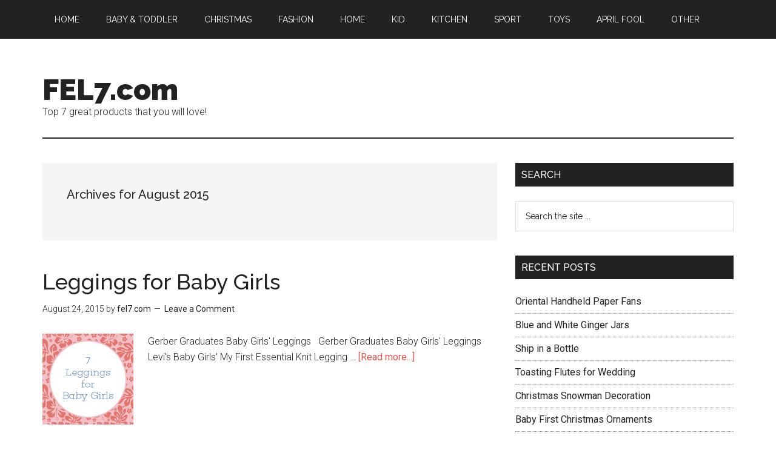

--- FILE ---
content_type: text/html; charset=UTF-8
request_url: https://www.fel7.com/2015/08/
body_size: 24312
content:
<!DOCTYPE html>
<html lang="en-US">
<head >
<meta charset="UTF-8" />
		<meta name="robots" content="noindex" />
		<meta name="viewport" content="width=device-width, initial-scale=1" />
<title>August 2015</title>
<link rel='dns-prefetch' href='//fonts.googleapis.com' />
<link rel='dns-prefetch' href='//s.w.org' />
<link rel="alternate" type="application/rss+xml" title="FEL7.com &raquo; Feed" href="https://www.fel7.com/feed/" />
<link rel="alternate" type="application/rss+xml" title="FEL7.com &raquo; Comments Feed" href="https://www.fel7.com/comments/feed/" />
		<script type="text/javascript">
			window._wpemojiSettings = {"baseUrl":"https:\/\/s.w.org\/images\/core\/emoji\/12.0.0-1\/72x72\/","ext":".png","svgUrl":"https:\/\/s.w.org\/images\/core\/emoji\/12.0.0-1\/svg\/","svgExt":".svg","source":{"concatemoji":"https:\/\/www.fel7.com\/wp-includes\/js\/wp-emoji-release.min.js?ver=5.3.20"}};
			!function(e,a,t){var n,r,o,i=a.createElement("canvas"),p=i.getContext&&i.getContext("2d");function s(e,t){var a=String.fromCharCode;p.clearRect(0,0,i.width,i.height),p.fillText(a.apply(this,e),0,0);e=i.toDataURL();return p.clearRect(0,0,i.width,i.height),p.fillText(a.apply(this,t),0,0),e===i.toDataURL()}function c(e){var t=a.createElement("script");t.src=e,t.defer=t.type="text/javascript",a.getElementsByTagName("head")[0].appendChild(t)}for(o=Array("flag","emoji"),t.supports={everything:!0,everythingExceptFlag:!0},r=0;r<o.length;r++)t.supports[o[r]]=function(e){if(!p||!p.fillText)return!1;switch(p.textBaseline="top",p.font="600 32px Arial",e){case"flag":return s([127987,65039,8205,9895,65039],[127987,65039,8203,9895,65039])?!1:!s([55356,56826,55356,56819],[55356,56826,8203,55356,56819])&&!s([55356,57332,56128,56423,56128,56418,56128,56421,56128,56430,56128,56423,56128,56447],[55356,57332,8203,56128,56423,8203,56128,56418,8203,56128,56421,8203,56128,56430,8203,56128,56423,8203,56128,56447]);case"emoji":return!s([55357,56424,55356,57342,8205,55358,56605,8205,55357,56424,55356,57340],[55357,56424,55356,57342,8203,55358,56605,8203,55357,56424,55356,57340])}return!1}(o[r]),t.supports.everything=t.supports.everything&&t.supports[o[r]],"flag"!==o[r]&&(t.supports.everythingExceptFlag=t.supports.everythingExceptFlag&&t.supports[o[r]]);t.supports.everythingExceptFlag=t.supports.everythingExceptFlag&&!t.supports.flag,t.DOMReady=!1,t.readyCallback=function(){t.DOMReady=!0},t.supports.everything||(n=function(){t.readyCallback()},a.addEventListener?(a.addEventListener("DOMContentLoaded",n,!1),e.addEventListener("load",n,!1)):(e.attachEvent("onload",n),a.attachEvent("onreadystatechange",function(){"complete"===a.readyState&&t.readyCallback()})),(n=t.source||{}).concatemoji?c(n.concatemoji):n.wpemoji&&n.twemoji&&(c(n.twemoji),c(n.wpemoji)))}(window,document,window._wpemojiSettings);
		</script>
		<style type="text/css">
img.wp-smiley,
img.emoji {
	display: inline !important;
	border: none !important;
	box-shadow: none !important;
	height: 1em !important;
	width: 1em !important;
	margin: 0 .07em !important;
	vertical-align: -0.1em !important;
	background: none !important;
	padding: 0 !important;
}
</style>
	<style type="text/css" media="all">
.wpautoterms-footer{background-color:#ffffff;text-align:center;}
.wpautoterms-footer a{color:#000000;font-family:Arial, sans-serif;font-size:14px;}
.wpautoterms-footer .separator{color:#cccccc;font-family:Arial, sans-serif;font-size:14px;}</style>
<link rel='stylesheet' id='magazine-pro-theme-css'  href='https://www.fel7.com/wp-content/themes/magazine-pro/style.css?ver=3.1' type='text/css' media='all' />
<link rel='stylesheet' id='wp-block-library-css'  href='https://www.fel7.com/wp-includes/css/dist/block-library/style.min.css?ver=5.3.20' type='text/css' media='all' />
<link rel='stylesheet' id='wpautoterms_css-css'  href='https://www.fel7.com/wp-content/plugins/auto-terms-of-service-and-privacy-policy/css/wpautoterms.css?ver=5.3.20' type='text/css' media='all' />
<link rel='stylesheet' id='cntctfrm_form_style-css'  href='https://www.fel7.com/wp-content/plugins/contact-form-plugin/css/form_style.css?ver=4.1.8' type='text/css' media='all' />
<link rel='stylesheet' id='dashicons-css'  href='https://www.fel7.com/wp-includes/css/dashicons.min.css?ver=5.3.20' type='text/css' media='all' />
<link rel='stylesheet' id='google-fonts-css'  href='//fonts.googleapis.com/css?family=Roboto%3A300%2C400%7CRaleway%3A400%2C500%2C900&#038;ver=3.1' type='text/css' media='all' />
<script type='text/javascript' src='https://www.fel7.com/wp-includes/js/jquery/jquery.js?ver=1.12.4-wp'></script>
<script type='text/javascript' src='https://www.fel7.com/wp-includes/js/jquery/jquery-migrate.min.js?ver=1.4.1'></script>
<script type='text/javascript' src='https://www.fel7.com/wp-content/themes/magazine-pro/js/entry-date.js?ver=1.0.0'></script>
<script type='text/javascript' src='https://www.fel7.com/wp-content/themes/magazine-pro/js/responsive-menu.js?ver=1.0.0'></script>
<link rel='https://api.w.org/' href='https://www.fel7.com/wp-json/' />
<link rel="EditURI" type="application/rsd+xml" title="RSD" href="https://www.fel7.com/xmlrpc.php?rsd" />
<link rel="icon" href="https://www.fel7.com/wp-content/themes/magazine-pro/images/favicon.ico" />
<link rel="pingback" href="https://www.fel7.com/xmlrpc.php" />
		<style type="text/css" id="wp-custom-css">
			.site-description {
    height: 25px;
    text-indent: 0;
}		</style>
		</head>
<body class="archive date header-full-width content-sidebar genesis-breadcrumbs-hidden genesis-footer-widgets-hidden primary-nav" itemscope itemtype="https://schema.org/WebPage"><div class="site-container"><nav class="nav-primary" aria-label="Main" itemscope itemtype="https://schema.org/SiteNavigationElement"><div class="wrap"><ul id="menu-main-menu" class="menu genesis-nav-menu menu-primary"><li id="menu-item-1330" class="menu-item menu-item-type-custom menu-item-object-custom menu-item-1330"><a href="/" itemprop="url"><span itemprop="name">Home</span></a></li>
<li id="menu-item-611" class="menu-item menu-item-type-taxonomy menu-item-object-category menu-item-611"><a href="https://www.fel7.com/category/baby-toddler/" itemprop="url"><span itemprop="name">Baby &#038; Toddler</span></a></li>
<li id="menu-item-608" class="menu-item menu-item-type-taxonomy menu-item-object-category menu-item-608"><a href="https://www.fel7.com/category/holiday/christmas/" itemprop="url"><span itemprop="name">Christmas</span></a></li>
<li id="menu-item-609" class="menu-item menu-item-type-taxonomy menu-item-object-category menu-item-609"><a href="https://www.fel7.com/category/fashion/" itemprop="url"><span itemprop="name">Fashion</span></a></li>
<li id="menu-item-607" class="menu-item menu-item-type-taxonomy menu-item-object-category menu-item-607"><a href="https://www.fel7.com/category/home/" itemprop="url"><span itemprop="name">Home</span></a></li>
<li id="menu-item-605" class="menu-item menu-item-type-taxonomy menu-item-object-category menu-item-605"><a href="https://www.fel7.com/category/kid/" itemprop="url"><span itemprop="name">Kid</span></a></li>
<li id="menu-item-606" class="menu-item menu-item-type-taxonomy menu-item-object-category menu-item-606"><a href="https://www.fel7.com/category/kitchen/" itemprop="url"><span itemprop="name">Kitchen</span></a></li>
<li id="menu-item-612" class="menu-item menu-item-type-taxonomy menu-item-object-category menu-item-612"><a href="https://www.fel7.com/category/sport/" itemprop="url"><span itemprop="name">Sport</span></a></li>
<li id="menu-item-610" class="menu-item menu-item-type-taxonomy menu-item-object-category menu-item-610"><a href="https://www.fel7.com/category/toys/" itemprop="url"><span itemprop="name">Toys</span></a></li>
<li id="menu-item-1333" class="menu-item menu-item-type-taxonomy menu-item-object-category menu-item-1333"><a href="https://www.fel7.com/category/holiday/april-fool/" itemprop="url"><span itemprop="name">April Fool</span></a></li>
<li id="menu-item-1332" class="menu-item menu-item-type-taxonomy menu-item-object-category menu-item-1332"><a href="https://www.fel7.com/category/other/" itemprop="url"><span itemprop="name">Other</span></a></li>
</ul></div></nav><header class="site-header" itemscope itemtype="https://schema.org/WPHeader"><div class="wrap"><div class="title-area"><p class="site-title" itemprop="headline"><a href="https://www.fel7.com/">FEL7.com</a></p><p class="site-description" itemprop="description">Top 7 great products that you will love!</p></div></div></header><div class="site-inner"><div class="content-sidebar-wrap"><main class="content"><div class="archive-description date-archive-description archive-date"><h1 class="archive-title">Archives for  August 2015</h1></div><article class="post-1589 post type-post status-publish format-standard has-post-thumbnail category-fashion entry" itemscope itemtype="https://schema.org/CreativeWork"><header class="entry-header"><h2 class="entry-title" itemprop="headline"><a class="entry-title-link" rel="bookmark" href="https://www.fel7.com/leggings-for-baby-girls/">Leggings for Baby Girls</a></h2>
<p class="entry-meta"><time class="entry-time" itemprop="datePublished" datetime="2015-08-24T08:40:58+07:00">August 24, 2015</time> by <span class="entry-author" itemprop="author" itemscope itemtype="https://schema.org/Person"><a href="https://www.fel7.com/author/mysticy/" class="entry-author-link" rel="author" itemprop="url"><span class="entry-author-name" itemprop="name">fel7.com</span></a></span> <span class="entry-comments-link"><a href="https://www.fel7.com/leggings-for-baby-girls/#respond">Leave a Comment</a></span> </p></header><div class="entry-content" itemprop="text"><a class="entry-image-link" href="https://www.fel7.com/leggings-for-baby-girls/" aria-hidden="true" tabindex="-1"><img width="150" height="150" src="https://www.fel7.com/wp-content/uploads/2015/08/Leggings-for-Baby-Girls-150x150.png" class="alignleft post-image entry-image" alt="" itemprop="image" srcset="https://www.fel7.com/wp-content/uploads/2015/08/Leggings-for-Baby-Girls-150x150.png 150w, https://www.fel7.com/wp-content/uploads/2015/08/Leggings-for-Baby-Girls.png 300w" sizes="(max-width: 150px) 100vw, 150px" /></a><p>Gerber Graduates Baby Girls' Leggings
      
      &nbsp;
        
      
    
  



  
    
  
  
    
      
        
        
        Gerber Graduates Baby Girls' Leggings
      
      &nbsp;
        
      
    
  



  
    
  
  
    
      
        
        
        Levi's Baby Girls' My First Essential Knit Legging &#x02026; <a href="https://www.fel7.com/leggings-for-baby-girls/" class="more-link">[Read more...]</a></p></div></article><article class="post-1577 post type-post status-publish format-standard has-post-thumbnail category-toys entry" itemscope itemtype="https://schema.org/CreativeWork"><header class="entry-header"><h2 class="entry-title" itemprop="headline"><a class="entry-title-link" rel="bookmark" href="https://www.fel7.com/pokemon-plush-toy/">Pokemon Plush Toy</a></h2>
<p class="entry-meta"><time class="entry-time" itemprop="datePublished" datetime="2015-08-20T08:36:51+07:00">August 20, 2015</time> by <span class="entry-author" itemprop="author" itemscope itemtype="https://schema.org/Person"><a href="https://www.fel7.com/author/mysticy/" class="entry-author-link" rel="author" itemprop="url"><span class="entry-author-name" itemprop="name">fel7.com</span></a></span> <span class="entry-comments-link"><a href="https://www.fel7.com/pokemon-plush-toy/#respond">Leave a Comment</a></span> </p></header><div class="entry-content" itemprop="text"><a class="entry-image-link" href="https://www.fel7.com/pokemon-plush-toy/" aria-hidden="true" tabindex="-1"><img width="150" height="150" src="https://www.fel7.com/wp-content/uploads/2015/07/Pokemon-Plush-Toy-150x150.png" class="alignleft post-image entry-image" alt="" itemprop="image" srcset="https://www.fel7.com/wp-content/uploads/2015/07/Pokemon-Plush-Toy-150x150.png 150w, https://www.fel7.com/wp-content/uploads/2015/07/Pokemon-Plush-Toy.png 300w" sizes="(max-width: 150px) 100vw, 150px" /></a><p>Pokemon Center Mega Tokyo Pikazard Pikachu Charizard Plush Toys Doll Y
      
      &nbsp;
        
      
    
  



  
    
  
  
    
      
        
        
        Pokemon Cyndaquil Plush Toy Soft Doll 
      
      &nbsp;
        
      
    
  



  
    
  
  
    
      
        
        
        Pokémon Center Original Plush Doll &#x02026; <a href="https://www.fel7.com/pokemon-plush-toy/" class="more-link">[Read more...]</a></p></div></article><article class="post-1583 post type-post status-publish format-standard has-post-thumbnail category-toys entry" itemscope itemtype="https://schema.org/CreativeWork"><header class="entry-header"><h2 class="entry-title" itemprop="headline"><a class="entry-title-link" rel="bookmark" href="https://www.fel7.com/minion-action-figure-set/">Minion Action Figure Set</a></h2>
<p class="entry-meta"><time class="entry-time" itemprop="datePublished" datetime="2015-08-08T08:37:19+07:00">August 8, 2015</time> by <span class="entry-author" itemprop="author" itemscope itemtype="https://schema.org/Person"><a href="https://www.fel7.com/author/mysticy/" class="entry-author-link" rel="author" itemprop="url"><span class="entry-author-name" itemprop="name">fel7.com</span></a></span> <span class="entry-comments-link"><a href="https://www.fel7.com/minion-action-figure-set/#respond">Leave a Comment</a></span> </p></header><div class="entry-content" itemprop="text"><a class="entry-image-link" href="https://www.fel7.com/minion-action-figure-set/" aria-hidden="true" tabindex="-1"><img width="150" height="150" src="https://www.fel7.com/wp-content/uploads/2015/07/Minion-Action-Figure-Set-150x150.png" class="alignleft post-image entry-image" alt="" itemprop="image" srcset="https://www.fel7.com/wp-content/uploads/2015/07/Minion-Action-Figure-Set-150x150.png 150w, https://www.fel7.com/wp-content/uploads/2015/07/Minion-Action-Figure-Set.png 300w" sizes="(max-width: 150px) 100vw, 150px" /></a><p>Despicable Me 2 2 Inch Mini Figure Set Mini Figurines 20-Piece Set
      
      &nbsp;
        
      
    
  



  
    
  
  
    
      
        
        
        Despicable Me 2 The Minions Role Figure Display Toy PVC 8Pcs Set
      
      &nbsp;
        
      
    
  



  
    
  
  
    
      
        
        
        8 Pcs Minions &#x02026; <a href="https://www.fel7.com/minion-action-figure-set/" class="more-link">[Read more...]</a></p></div></article><article class="post-1584 post type-post status-publish format-standard has-post-thumbnail category-toys entry" itemscope itemtype="https://schema.org/CreativeWork"><header class="entry-header"><h2 class="entry-title" itemprop="headline"><a class="entry-title-link" rel="bookmark" href="https://www.fel7.com/plush-stuffed-giant-panda/">Plush Stuffed Giant Panda</a></h2>
<p class="entry-meta"><time class="entry-time" itemprop="datePublished" datetime="2015-08-03T08:35:54+07:00">August 3, 2015</time> by <span class="entry-author" itemprop="author" itemscope itemtype="https://schema.org/Person"><a href="https://www.fel7.com/author/mysticy/" class="entry-author-link" rel="author" itemprop="url"><span class="entry-author-name" itemprop="name">fel7.com</span></a></span> <span class="entry-comments-link"><a href="https://www.fel7.com/plush-stuffed-giant-panda/#respond">Leave a Comment</a></span> </p></header><div class="entry-content" itemprop="text"><a class="entry-image-link" href="https://www.fel7.com/plush-stuffed-giant-panda/" aria-hidden="true" tabindex="-1"><img width="150" height="150" src="https://www.fel7.com/wp-content/uploads/2015/08/Plush-Stuffed-Giant-Panda-150x150.png" class="alignleft post-image entry-image" alt="" itemprop="image" srcset="https://www.fel7.com/wp-content/uploads/2015/08/Plush-Stuffed-Giant-Panda-150x150.png 150w, https://www.fel7.com/wp-content/uploads/2015/08/Plush-Stuffed-Giant-Panda.png 300w" sizes="(max-width: 150px) 100vw, 150px" /></a><p>Gund Zi-Bo Panda Teddy Bear Stuffed Animal
      
      &nbsp;
        
      
    
  



  
    
  
  
    
      
        
        
        Leegoal 9.8" Cute Lying Plush Stuffed Panda Toy/ Pillow
      
      &nbsp;
        
      
    
  



  
    
  
  
    
      
        
        
        Aurora World Sweet and Softer Ping Panda 12" &#x02026; <a href="https://www.fel7.com/plush-stuffed-giant-panda/" class="more-link">[Read more...]</a></p></div></article></main><aside class="sidebar sidebar-primary widget-area" role="complementary" aria-label="Primary Sidebar" itemscope itemtype="https://schema.org/WPSideBar"><section id="search-2" class="widget widget_search"><div class="widget-wrap"><h4 class="widget-title widgettitle">Search</h4>
<form class="search-form" method="get" action="https://www.fel7.com/" role="search" itemprop="potentialAction" itemscope itemtype="https://schema.org/SearchAction"><input class="search-form-input" type="search" name="s" id="searchform-1" placeholder="Search the site ..." itemprop="query-input"><input class="search-form-submit" type="submit" value="Search"><meta content="https://www.fel7.com/?s={s}" itemprop="target"></form></div></section>
		<section id="recent-posts-2" class="widget widget_recent_entries"><div class="widget-wrap">		<h4 class="widget-title widgettitle">Recent Posts</h4>
		<ul>
											<li>
					<a href="https://www.fel7.com/oriental-handheld-paper-fans/">Oriental Handheld Paper Fans</a>
									</li>
											<li>
					<a href="https://www.fel7.com/blue-and-white-ginger-jars/">Blue and White Ginger Jars</a>
									</li>
											<li>
					<a href="https://www.fel7.com/ship-in-a-bottle/">Ship in a Bottle</a>
									</li>
											<li>
					<a href="https://www.fel7.com/toasting-flutes-for-wedding/">Toasting Flutes for Wedding</a>
									</li>
											<li>
					<a href="https://www.fel7.com/christmas-snowman-decoration/">Christmas Snowman Decoration</a>
									</li>
											<li>
					<a href="https://www.fel7.com/baby-first-christmas-ornaments/">Baby First Christmas Ornaments</a>
									</li>
											<li>
					<a href="https://www.fel7.com/throw-pillow-for-christmas/">Throw Pillow for Christmas</a>
									</li>
											<li>
					<a href="https://www.fel7.com/wall-decals-for-christmas/">Wall Decals for Christmas</a>
									</li>
											<li>
					<a href="https://www.fel7.com/black-flower-girl-dresses/">Black Flower Girl Dresses</a>
									</li>
											<li>
					<a href="https://www.fel7.com/red-flower-girl-dresses/">Red Flower Girl Dresses</a>
									</li>
					</ul>
		</div></section>
<section id="text-4" class="widget widget_text"><div class="widget-wrap">			<div class="textwidget"><center><a data-pin-do="embedUser" href="http://www.pinterest.com/felseven/" data-pin-scale-width="60" data-pin-scale-height="650" data-pin-board-width="300">Visit fel7.com's profile on Pinterest.</a>
<!-- Please call pinit.js only once per page -->
<script type="text/javascript" async src="//assets.pinterest.com/js/pinit.js"></script></center></div>
		</div></section>
<section id="categories-2" class="widget widget_categories"><div class="widget-wrap"><h4 class="widget-title widgettitle">Categories</h4>
		<ul>
				<li class="cat-item cat-item-13"><a href="https://www.fel7.com/category/holiday/april-fool/">April Fool</a>
</li>
	<li class="cat-item cat-item-10"><a href="https://www.fel7.com/category/baby-toddler/">Baby &amp; Toddler</a>
</li>
	<li class="cat-item cat-item-5"><a href="https://www.fel7.com/category/holiday/christmas/">Christmas</a>
</li>
	<li class="cat-item cat-item-8"><a href="https://www.fel7.com/category/fashion/">Fashion</a>
</li>
	<li class="cat-item cat-item-14"><a href="https://www.fel7.com/category/holiday/">Holiday</a>
</li>
	<li class="cat-item cat-item-4"><a href="https://www.fel7.com/category/home/">Home</a>
</li>
	<li class="cat-item cat-item-3"><a href="https://www.fel7.com/category/kid/">Kid</a>
</li>
	<li class="cat-item cat-item-6"><a href="https://www.fel7.com/category/kitchen/">Kitchen</a>
</li>
	<li class="cat-item cat-item-1"><a href="https://www.fel7.com/category/other/">Other</a>
</li>
	<li class="cat-item cat-item-7"><a href="https://www.fel7.com/category/sport/">Sport</a>
</li>
	<li class="cat-item cat-item-9"><a href="https://www.fel7.com/category/toys/">Toys</a>
</li>
		</ul>
			</div></section>
<section id="archives-2" class="widget widget_archive"><div class="widget-wrap"><h4 class="widget-title widgettitle">Archives</h4>
		<ul>
				<li><a href='https://www.fel7.com/2016/01/'>January 2016</a></li>
	<li><a href='https://www.fel7.com/2015/12/'>December 2015</a></li>
	<li><a href='https://www.fel7.com/2015/11/'>November 2015</a></li>
	<li><a href='https://www.fel7.com/2015/10/'>October 2015</a></li>
	<li><a href='https://www.fel7.com/2015/09/'>September 2015</a></li>
	<li><a href='https://www.fel7.com/2015/08/' aria-current="page">August 2015</a></li>
	<li><a href='https://www.fel7.com/2015/07/'>July 2015</a></li>
	<li><a href='https://www.fel7.com/2015/05/'>May 2015</a></li>
	<li><a href='https://www.fel7.com/2015/04/'>April 2015</a></li>
	<li><a href='https://www.fel7.com/2015/03/'>March 2015</a></li>
	<li><a href='https://www.fel7.com/2014/12/'>December 2014</a></li>
	<li><a href='https://www.fel7.com/2014/11/'>November 2014</a></li>
	<li><a href='https://www.fel7.com/2014/07/'>July 2014</a></li>
	<li><a href='https://www.fel7.com/2014/06/'>June 2014</a></li>
	<li><a href='https://www.fel7.com/2014/05/'>May 2014</a></li>
	<li><a href='https://www.fel7.com/2014/04/'>April 2014</a></li>
	<li><a href='https://www.fel7.com/2014/03/'>March 2014</a></li>
	<li><a href='https://www.fel7.com/2014/02/'>February 2014</a></li>
	<li><a href='https://www.fel7.com/2014/01/'>January 2014</a></li>
	<li><a href='https://www.fel7.com/2013/12/'>December 2013</a></li>
		</ul>
			</div></section>
<section id="pages-2" class="widget widget_pages"><div class="widget-wrap"><h4 class="widget-title widgettitle">Pages</h4>
		<ul>
			<li class="page_item page-item-6"><a href="https://www.fel7.com/about/">About</a></li>
<li class="page_item page-item-7"><a href="https://www.fel7.com/contact-us/">Contact Us</a></li>
<li class="page_item page-item-20"><a href="https://www.fel7.com/disclaimer/">Disclaimer</a></li>
<li class="page_item page-item-13"><a href="https://www.fel7.com/terms-of-service-and-privacy-policy/">Privacy Policy</a></li>
<li class="page_item page-item-1326"><a href="https://www.fel7.com/terms-of-service/">Terms of Service</a></li>
		</ul>
			</div></section>
<section id="text-2" class="widget widget_text"><div class="widget-wrap"><h4 class="widget-title widgettitle">Affiliate Disclosure</h4>
			<div class="textwidget">The owner of this website is a participant in the Amazon Services LLC Associates Program, an affiliate advertising program designed to provide a means for sites to earn advertising fees by advertising and linking to amazon.com.
</div>
		</div></section>
</aside></div></div><footer class="site-footer" itemscope itemtype="https://schema.org/WPFooter"><div class="wrap"><p>Copyright &#x000A9;&nbsp;2026 · <a href="http://my.studiopress.com/themes/magazine/">Magazine Pro Theme</a> on <a href="https://www.studiopress.com/">Genesis Framework</a> · <a href="https://wordpress.org/">WordPress</a> · <a href="https://www.fel7.com/wp-login.php">Log in</a></p></div></footer></div>		<!-- Start of StatCounter Code -->
		<script>
			<!--
			var sc_project=9447197;
			var sc_security="e7343afa";
						var scJsHost = (("https:" == document.location.protocol) ?
				"https://secure." : "http://www.");
			//-->
			
document.write("<sc"+"ript src='" +scJsHost +"statcounter.com/counter/counter.js'></"+"script>");		</script>
				<noscript><div class="statcounter"><a title="web analytics" href="https://statcounter.com/"><img class="statcounter" src="https://c.statcounter.com/9447197/0/e7343afa/0/" alt="web analytics" /></a></div></noscript>
		<!-- End of StatCounter Code -->
		<script type='text/javascript' src='https://www.fel7.com/wp-includes/js/wp-embed.min.js?ver=5.3.20'></script>
</body></html>
